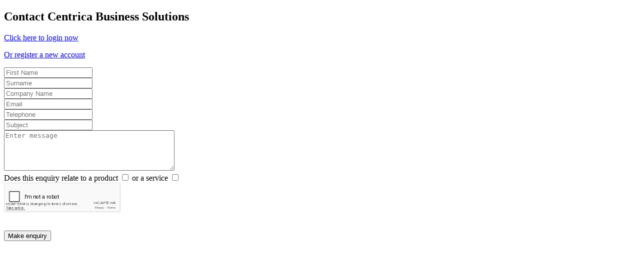

--- FILE ---
content_type: text/html; charset=utf-8
request_url: https://data.edie.net/enquiry/?id=67949&referer=supplier-content%2Fcouncil-becomes-more-energy-efficient-and-saves-44000-a-year
body_size: 2753
content:
<!DOCTYPE html>
<html>
<head>
    <meta name="robots" content="noindex">

    <meta charset="utf-8" />
    <meta name="viewport" content="width=device-width, initial-scale=1.0" />
    <title></title>


    <link rel="stylesheet" href="/css/site.css?v=DTwJImP0xD25FCj5v5H-IQ7H_aYekCtuyMgA-2v6lGk" />

    <link rel="stylesheet" type="text/css" href="https://www.edie.net/wp-content/themes/fh-master/components/component-iframe/iframe.css" />

    <script src="/js/site.js?v=4q1jwFhaPaZgr8WAUSrux6hAuh0XDg9kPS3xIVq36I0"></script>

    <link rel="SHORTCUT ICON" href="https://static.edie.net/favicon.ico?v=2">

    <script src="https://ajax.aspnetcdn.com/ajax/jquery/jquery-3.3.1.min.js" crossorigin="anonymous" integrity="sha384-tsQFqpEReu7ZLhBV2VZlAu7zcOV+rXbYlF2cqB8txI/8aZajjp4Bqd+V6D5IgvKT">
    </script>
<script>(window.jQuery||document.write("\u003Cscript src=\u0022/lib/jquery/dist/jquery.min.js\u0022 crossorigin=\u0022anonymous\u0022 integrity=\u0022sha384-tsQFqpEReu7ZLhBV2VZlAu7zcOV\u002BrXbYlF2cqB8txI/8aZajjp4Bqd\u002BV6D5IgvKT\u0022\u003E\u003C/script\u003E"));</script>

    <!-- Google Tag Manager -->
    <script>
        var dataLayer = []; // Put this in before your GTM Snippet and After the opening Body tag
    </script>
    <script>
        (function(w,d,s,l,i){w[l]=w[l]||[];w[l].push({'gtm.start':
            new Date().getTime(),event:'gtm.js'});var f=d.getElementsByTagName(s)[0],
            j=d.createElement(s),dl=l!='dataLayer'?'&l='+l:'';j.async=true;j.src=
            'https://www.googletagmanager.com/gtm.js?id='+i+dl;f.parentNode.insertBefore(j,f);})(window,document,'script','dataLayer','');</script>
    <!-- End Google Tag Manager -->
</head>
<body>
    <div class="container body-content">
        

<h2>Contact Centrica Business Solutions </h2>

    <script src='https://www.google.com/recaptcha/api.js'></script>
    <p>
        <a href="https://subs.edie.net/login/?returl=https://data.edie.net/enquiry/?id=67949&amp;referer=supplier-content%2Fcouncil-becomes-more-energy-efficient-and-saves-44000-a-year" class="button" target="_self">Click here to login now</a>
    </p>
    <p>
        <a href="https://subs.edie.net/register?returl=https://www.edie.net/" class="button" target="_top">Or register a new account</a>
    </p>

<form action="/Enquiry" id="whitepaper-form" method="post"><input class="someclass" data-val="true" data-val-required="The FirstName field is required." id="FirstName" name="FirstName" placeholder="First Name" type="text" value="" />    <br />
<input class="someclass" data-val="true" data-val-required="The Surname field is required." id="Surname" name="Surname" placeholder="Surname" type="text" value="" />    <br />
<input class="someclass" data-val="true" data-val-required="The CompanyName field is required." id="CompanyName" name="CompanyName" placeholder="Company Name" type="text" value="" />    <br />
<input class="someclass" data-val="true" data-val-regex="The field Email must match the regular expression &#x27;[a-zA-Z0-9._%&#x2B;-]&#x2B;@[a-zA-Z0-9.-]&#x2B;\.[a-zA-Z]{2,}&#x27;." data-val-regex-pattern="[a-zA-Z0-9._%&#x2B;-]&#x2B;@[a-zA-Z0-9.-]&#x2B;\.[a-zA-Z]{2,}" data-val-required="Please enter your email" id="Email" name="Email" placeholder="Email" type="text" value="" /><span class="field-validation-valid" data-valmsg-for="Email" data-valmsg-replace="true"></span>    <br />
<input class="someclass" data-val="true" data-val-required="The Telephone field is required." id="Telephone" name="Telephone" placeholder="Telephone" type="text" value="" />    <br />
<input class="someclass" data-val="true" data-val-required="Please enter a subject" id="Subject" name="Subject" placeholder="Subject" type="text" value="" /><span class="field-validation-valid" data-valmsg-for="Subject" data-valmsg-replace="true"></span>    <br />
<textarea class="someclass" cols="40" data-val="true" data-val-required="Please enter a message" id="Message" name="Message" placeholder="Enter message" rows="5">
</textarea><span class="field-validation-valid" data-valmsg-for="Message" data-valmsg-replace="true"></span>    <br />
Does this enquiry relate to a product
    <input type="checkbox" name="Products" value="1">
or a service
    <input type="checkbox" name="Services" value="1">
        <div class="g-recaptcha" data-theme="light" data-sitekey="6Lfnsh0UAAAAAEq3-vW2mM9PAJZSvPA1UV1oEg84" style="transform:scale(0.77);-webkit-transform:scale(0.77);transform-origin:0 0;-webkit-transform-origin:0 0;"></div>
    <input type="hidden" name="CompanyId" id="CompanyId" value="67949">
    <br />
    <input type="submit" value="Make enquiry" class="whitepaper-submit">
<input name="__RequestVerificationToken" type="hidden" value="CfDJ8E0vC1Wqka5Cs8g8SqdGFhRnuHGMT5OVsFSFWTMaIi1cvTrhT8YT0rt3tjaHCqfSaIj_QGecR7wW4T9kc8fL8KxuwdFiqfbbqGPiCKmaU1k37ZRKunHnqDSFAne_PsSytD5Ef4w4a3dZO4eg3-vIeS4" /></form>
<script>
    document.body.onload = function () {
        let message = { height: document.body.scrollHeight, width: document.body.scrollWidth };
        window.top.postMessage(message, "*");
    }
    window.addEventListener('load', function () {
        let message = { height: document.body.scrollHeight, width: document.body.scrollWidth };
        window.top.postMessage(message, "*");
    });
    window.addEventListener('scroll', function () {
        let message = { height: document.body.scrollHeight, width: document.body.scrollWidth };
        window.top.postMessage(message, "*");
    });
    function iFrameResize() {
        let message = { height: document.body.scrollHeight, width: document.body.scrollWidth };
        window.top.postMessage(message, "*");
    };
</script>

    </div>

    <script src="https://stackpath.bootstrapcdn.com/bootstrap/3.4.1/js/bootstrap.min.js" crossorigin="anonymous" integrity="sha384-aJ21OjlMXNL5UyIl/XNwTMqvzeRMZH2w8c5cRVpzpU8Y5bApTppSuUkhZXN0VxHd">
    </script>
<script>(window.jQuery && window.jQuery.fn && window.jQuery.fn.modal||document.write("\u003Cscript src=\u0022/lib/bootstrap/dist/js/bootstrap.min.js\u0022 crossorigin=\u0022anonymous\u0022 integrity=\u0022sha384-aJ21OjlMXNL5UyIl/XNwTMqvzeRMZH2w8c5cRVpzpU8Y5bApTppSuUkhZXN0VxHd\u0022\u003E\u003C/script\u003E"));</script>

    
</body>
</html>

--- FILE ---
content_type: text/html; charset=utf-8
request_url: https://www.google.com/recaptcha/api2/anchor?ar=1&k=6Lfnsh0UAAAAAEq3-vW2mM9PAJZSvPA1UV1oEg84&co=aHR0cHM6Ly9kYXRhLmVkaWUubmV0OjQ0Mw..&hl=en&v=PoyoqOPhxBO7pBk68S4YbpHZ&theme=light&size=normal&anchor-ms=20000&execute-ms=30000&cb=gy67b6z8te5i
body_size: 49690
content:
<!DOCTYPE HTML><html dir="ltr" lang="en"><head><meta http-equiv="Content-Type" content="text/html; charset=UTF-8">
<meta http-equiv="X-UA-Compatible" content="IE=edge">
<title>reCAPTCHA</title>
<style type="text/css">
/* cyrillic-ext */
@font-face {
  font-family: 'Roboto';
  font-style: normal;
  font-weight: 400;
  font-stretch: 100%;
  src: url(//fonts.gstatic.com/s/roboto/v48/KFO7CnqEu92Fr1ME7kSn66aGLdTylUAMa3GUBHMdazTgWw.woff2) format('woff2');
  unicode-range: U+0460-052F, U+1C80-1C8A, U+20B4, U+2DE0-2DFF, U+A640-A69F, U+FE2E-FE2F;
}
/* cyrillic */
@font-face {
  font-family: 'Roboto';
  font-style: normal;
  font-weight: 400;
  font-stretch: 100%;
  src: url(//fonts.gstatic.com/s/roboto/v48/KFO7CnqEu92Fr1ME7kSn66aGLdTylUAMa3iUBHMdazTgWw.woff2) format('woff2');
  unicode-range: U+0301, U+0400-045F, U+0490-0491, U+04B0-04B1, U+2116;
}
/* greek-ext */
@font-face {
  font-family: 'Roboto';
  font-style: normal;
  font-weight: 400;
  font-stretch: 100%;
  src: url(//fonts.gstatic.com/s/roboto/v48/KFO7CnqEu92Fr1ME7kSn66aGLdTylUAMa3CUBHMdazTgWw.woff2) format('woff2');
  unicode-range: U+1F00-1FFF;
}
/* greek */
@font-face {
  font-family: 'Roboto';
  font-style: normal;
  font-weight: 400;
  font-stretch: 100%;
  src: url(//fonts.gstatic.com/s/roboto/v48/KFO7CnqEu92Fr1ME7kSn66aGLdTylUAMa3-UBHMdazTgWw.woff2) format('woff2');
  unicode-range: U+0370-0377, U+037A-037F, U+0384-038A, U+038C, U+038E-03A1, U+03A3-03FF;
}
/* math */
@font-face {
  font-family: 'Roboto';
  font-style: normal;
  font-weight: 400;
  font-stretch: 100%;
  src: url(//fonts.gstatic.com/s/roboto/v48/KFO7CnqEu92Fr1ME7kSn66aGLdTylUAMawCUBHMdazTgWw.woff2) format('woff2');
  unicode-range: U+0302-0303, U+0305, U+0307-0308, U+0310, U+0312, U+0315, U+031A, U+0326-0327, U+032C, U+032F-0330, U+0332-0333, U+0338, U+033A, U+0346, U+034D, U+0391-03A1, U+03A3-03A9, U+03B1-03C9, U+03D1, U+03D5-03D6, U+03F0-03F1, U+03F4-03F5, U+2016-2017, U+2034-2038, U+203C, U+2040, U+2043, U+2047, U+2050, U+2057, U+205F, U+2070-2071, U+2074-208E, U+2090-209C, U+20D0-20DC, U+20E1, U+20E5-20EF, U+2100-2112, U+2114-2115, U+2117-2121, U+2123-214F, U+2190, U+2192, U+2194-21AE, U+21B0-21E5, U+21F1-21F2, U+21F4-2211, U+2213-2214, U+2216-22FF, U+2308-230B, U+2310, U+2319, U+231C-2321, U+2336-237A, U+237C, U+2395, U+239B-23B7, U+23D0, U+23DC-23E1, U+2474-2475, U+25AF, U+25B3, U+25B7, U+25BD, U+25C1, U+25CA, U+25CC, U+25FB, U+266D-266F, U+27C0-27FF, U+2900-2AFF, U+2B0E-2B11, U+2B30-2B4C, U+2BFE, U+3030, U+FF5B, U+FF5D, U+1D400-1D7FF, U+1EE00-1EEFF;
}
/* symbols */
@font-face {
  font-family: 'Roboto';
  font-style: normal;
  font-weight: 400;
  font-stretch: 100%;
  src: url(//fonts.gstatic.com/s/roboto/v48/KFO7CnqEu92Fr1ME7kSn66aGLdTylUAMaxKUBHMdazTgWw.woff2) format('woff2');
  unicode-range: U+0001-000C, U+000E-001F, U+007F-009F, U+20DD-20E0, U+20E2-20E4, U+2150-218F, U+2190, U+2192, U+2194-2199, U+21AF, U+21E6-21F0, U+21F3, U+2218-2219, U+2299, U+22C4-22C6, U+2300-243F, U+2440-244A, U+2460-24FF, U+25A0-27BF, U+2800-28FF, U+2921-2922, U+2981, U+29BF, U+29EB, U+2B00-2BFF, U+4DC0-4DFF, U+FFF9-FFFB, U+10140-1018E, U+10190-1019C, U+101A0, U+101D0-101FD, U+102E0-102FB, U+10E60-10E7E, U+1D2C0-1D2D3, U+1D2E0-1D37F, U+1F000-1F0FF, U+1F100-1F1AD, U+1F1E6-1F1FF, U+1F30D-1F30F, U+1F315, U+1F31C, U+1F31E, U+1F320-1F32C, U+1F336, U+1F378, U+1F37D, U+1F382, U+1F393-1F39F, U+1F3A7-1F3A8, U+1F3AC-1F3AF, U+1F3C2, U+1F3C4-1F3C6, U+1F3CA-1F3CE, U+1F3D4-1F3E0, U+1F3ED, U+1F3F1-1F3F3, U+1F3F5-1F3F7, U+1F408, U+1F415, U+1F41F, U+1F426, U+1F43F, U+1F441-1F442, U+1F444, U+1F446-1F449, U+1F44C-1F44E, U+1F453, U+1F46A, U+1F47D, U+1F4A3, U+1F4B0, U+1F4B3, U+1F4B9, U+1F4BB, U+1F4BF, U+1F4C8-1F4CB, U+1F4D6, U+1F4DA, U+1F4DF, U+1F4E3-1F4E6, U+1F4EA-1F4ED, U+1F4F7, U+1F4F9-1F4FB, U+1F4FD-1F4FE, U+1F503, U+1F507-1F50B, U+1F50D, U+1F512-1F513, U+1F53E-1F54A, U+1F54F-1F5FA, U+1F610, U+1F650-1F67F, U+1F687, U+1F68D, U+1F691, U+1F694, U+1F698, U+1F6AD, U+1F6B2, U+1F6B9-1F6BA, U+1F6BC, U+1F6C6-1F6CF, U+1F6D3-1F6D7, U+1F6E0-1F6EA, U+1F6F0-1F6F3, U+1F6F7-1F6FC, U+1F700-1F7FF, U+1F800-1F80B, U+1F810-1F847, U+1F850-1F859, U+1F860-1F887, U+1F890-1F8AD, U+1F8B0-1F8BB, U+1F8C0-1F8C1, U+1F900-1F90B, U+1F93B, U+1F946, U+1F984, U+1F996, U+1F9E9, U+1FA00-1FA6F, U+1FA70-1FA7C, U+1FA80-1FA89, U+1FA8F-1FAC6, U+1FACE-1FADC, U+1FADF-1FAE9, U+1FAF0-1FAF8, U+1FB00-1FBFF;
}
/* vietnamese */
@font-face {
  font-family: 'Roboto';
  font-style: normal;
  font-weight: 400;
  font-stretch: 100%;
  src: url(//fonts.gstatic.com/s/roboto/v48/KFO7CnqEu92Fr1ME7kSn66aGLdTylUAMa3OUBHMdazTgWw.woff2) format('woff2');
  unicode-range: U+0102-0103, U+0110-0111, U+0128-0129, U+0168-0169, U+01A0-01A1, U+01AF-01B0, U+0300-0301, U+0303-0304, U+0308-0309, U+0323, U+0329, U+1EA0-1EF9, U+20AB;
}
/* latin-ext */
@font-face {
  font-family: 'Roboto';
  font-style: normal;
  font-weight: 400;
  font-stretch: 100%;
  src: url(//fonts.gstatic.com/s/roboto/v48/KFO7CnqEu92Fr1ME7kSn66aGLdTylUAMa3KUBHMdazTgWw.woff2) format('woff2');
  unicode-range: U+0100-02BA, U+02BD-02C5, U+02C7-02CC, U+02CE-02D7, U+02DD-02FF, U+0304, U+0308, U+0329, U+1D00-1DBF, U+1E00-1E9F, U+1EF2-1EFF, U+2020, U+20A0-20AB, U+20AD-20C0, U+2113, U+2C60-2C7F, U+A720-A7FF;
}
/* latin */
@font-face {
  font-family: 'Roboto';
  font-style: normal;
  font-weight: 400;
  font-stretch: 100%;
  src: url(//fonts.gstatic.com/s/roboto/v48/KFO7CnqEu92Fr1ME7kSn66aGLdTylUAMa3yUBHMdazQ.woff2) format('woff2');
  unicode-range: U+0000-00FF, U+0131, U+0152-0153, U+02BB-02BC, U+02C6, U+02DA, U+02DC, U+0304, U+0308, U+0329, U+2000-206F, U+20AC, U+2122, U+2191, U+2193, U+2212, U+2215, U+FEFF, U+FFFD;
}
/* cyrillic-ext */
@font-face {
  font-family: 'Roboto';
  font-style: normal;
  font-weight: 500;
  font-stretch: 100%;
  src: url(//fonts.gstatic.com/s/roboto/v48/KFO7CnqEu92Fr1ME7kSn66aGLdTylUAMa3GUBHMdazTgWw.woff2) format('woff2');
  unicode-range: U+0460-052F, U+1C80-1C8A, U+20B4, U+2DE0-2DFF, U+A640-A69F, U+FE2E-FE2F;
}
/* cyrillic */
@font-face {
  font-family: 'Roboto';
  font-style: normal;
  font-weight: 500;
  font-stretch: 100%;
  src: url(//fonts.gstatic.com/s/roboto/v48/KFO7CnqEu92Fr1ME7kSn66aGLdTylUAMa3iUBHMdazTgWw.woff2) format('woff2');
  unicode-range: U+0301, U+0400-045F, U+0490-0491, U+04B0-04B1, U+2116;
}
/* greek-ext */
@font-face {
  font-family: 'Roboto';
  font-style: normal;
  font-weight: 500;
  font-stretch: 100%;
  src: url(//fonts.gstatic.com/s/roboto/v48/KFO7CnqEu92Fr1ME7kSn66aGLdTylUAMa3CUBHMdazTgWw.woff2) format('woff2');
  unicode-range: U+1F00-1FFF;
}
/* greek */
@font-face {
  font-family: 'Roboto';
  font-style: normal;
  font-weight: 500;
  font-stretch: 100%;
  src: url(//fonts.gstatic.com/s/roboto/v48/KFO7CnqEu92Fr1ME7kSn66aGLdTylUAMa3-UBHMdazTgWw.woff2) format('woff2');
  unicode-range: U+0370-0377, U+037A-037F, U+0384-038A, U+038C, U+038E-03A1, U+03A3-03FF;
}
/* math */
@font-face {
  font-family: 'Roboto';
  font-style: normal;
  font-weight: 500;
  font-stretch: 100%;
  src: url(//fonts.gstatic.com/s/roboto/v48/KFO7CnqEu92Fr1ME7kSn66aGLdTylUAMawCUBHMdazTgWw.woff2) format('woff2');
  unicode-range: U+0302-0303, U+0305, U+0307-0308, U+0310, U+0312, U+0315, U+031A, U+0326-0327, U+032C, U+032F-0330, U+0332-0333, U+0338, U+033A, U+0346, U+034D, U+0391-03A1, U+03A3-03A9, U+03B1-03C9, U+03D1, U+03D5-03D6, U+03F0-03F1, U+03F4-03F5, U+2016-2017, U+2034-2038, U+203C, U+2040, U+2043, U+2047, U+2050, U+2057, U+205F, U+2070-2071, U+2074-208E, U+2090-209C, U+20D0-20DC, U+20E1, U+20E5-20EF, U+2100-2112, U+2114-2115, U+2117-2121, U+2123-214F, U+2190, U+2192, U+2194-21AE, U+21B0-21E5, U+21F1-21F2, U+21F4-2211, U+2213-2214, U+2216-22FF, U+2308-230B, U+2310, U+2319, U+231C-2321, U+2336-237A, U+237C, U+2395, U+239B-23B7, U+23D0, U+23DC-23E1, U+2474-2475, U+25AF, U+25B3, U+25B7, U+25BD, U+25C1, U+25CA, U+25CC, U+25FB, U+266D-266F, U+27C0-27FF, U+2900-2AFF, U+2B0E-2B11, U+2B30-2B4C, U+2BFE, U+3030, U+FF5B, U+FF5D, U+1D400-1D7FF, U+1EE00-1EEFF;
}
/* symbols */
@font-face {
  font-family: 'Roboto';
  font-style: normal;
  font-weight: 500;
  font-stretch: 100%;
  src: url(//fonts.gstatic.com/s/roboto/v48/KFO7CnqEu92Fr1ME7kSn66aGLdTylUAMaxKUBHMdazTgWw.woff2) format('woff2');
  unicode-range: U+0001-000C, U+000E-001F, U+007F-009F, U+20DD-20E0, U+20E2-20E4, U+2150-218F, U+2190, U+2192, U+2194-2199, U+21AF, U+21E6-21F0, U+21F3, U+2218-2219, U+2299, U+22C4-22C6, U+2300-243F, U+2440-244A, U+2460-24FF, U+25A0-27BF, U+2800-28FF, U+2921-2922, U+2981, U+29BF, U+29EB, U+2B00-2BFF, U+4DC0-4DFF, U+FFF9-FFFB, U+10140-1018E, U+10190-1019C, U+101A0, U+101D0-101FD, U+102E0-102FB, U+10E60-10E7E, U+1D2C0-1D2D3, U+1D2E0-1D37F, U+1F000-1F0FF, U+1F100-1F1AD, U+1F1E6-1F1FF, U+1F30D-1F30F, U+1F315, U+1F31C, U+1F31E, U+1F320-1F32C, U+1F336, U+1F378, U+1F37D, U+1F382, U+1F393-1F39F, U+1F3A7-1F3A8, U+1F3AC-1F3AF, U+1F3C2, U+1F3C4-1F3C6, U+1F3CA-1F3CE, U+1F3D4-1F3E0, U+1F3ED, U+1F3F1-1F3F3, U+1F3F5-1F3F7, U+1F408, U+1F415, U+1F41F, U+1F426, U+1F43F, U+1F441-1F442, U+1F444, U+1F446-1F449, U+1F44C-1F44E, U+1F453, U+1F46A, U+1F47D, U+1F4A3, U+1F4B0, U+1F4B3, U+1F4B9, U+1F4BB, U+1F4BF, U+1F4C8-1F4CB, U+1F4D6, U+1F4DA, U+1F4DF, U+1F4E3-1F4E6, U+1F4EA-1F4ED, U+1F4F7, U+1F4F9-1F4FB, U+1F4FD-1F4FE, U+1F503, U+1F507-1F50B, U+1F50D, U+1F512-1F513, U+1F53E-1F54A, U+1F54F-1F5FA, U+1F610, U+1F650-1F67F, U+1F687, U+1F68D, U+1F691, U+1F694, U+1F698, U+1F6AD, U+1F6B2, U+1F6B9-1F6BA, U+1F6BC, U+1F6C6-1F6CF, U+1F6D3-1F6D7, U+1F6E0-1F6EA, U+1F6F0-1F6F3, U+1F6F7-1F6FC, U+1F700-1F7FF, U+1F800-1F80B, U+1F810-1F847, U+1F850-1F859, U+1F860-1F887, U+1F890-1F8AD, U+1F8B0-1F8BB, U+1F8C0-1F8C1, U+1F900-1F90B, U+1F93B, U+1F946, U+1F984, U+1F996, U+1F9E9, U+1FA00-1FA6F, U+1FA70-1FA7C, U+1FA80-1FA89, U+1FA8F-1FAC6, U+1FACE-1FADC, U+1FADF-1FAE9, U+1FAF0-1FAF8, U+1FB00-1FBFF;
}
/* vietnamese */
@font-face {
  font-family: 'Roboto';
  font-style: normal;
  font-weight: 500;
  font-stretch: 100%;
  src: url(//fonts.gstatic.com/s/roboto/v48/KFO7CnqEu92Fr1ME7kSn66aGLdTylUAMa3OUBHMdazTgWw.woff2) format('woff2');
  unicode-range: U+0102-0103, U+0110-0111, U+0128-0129, U+0168-0169, U+01A0-01A1, U+01AF-01B0, U+0300-0301, U+0303-0304, U+0308-0309, U+0323, U+0329, U+1EA0-1EF9, U+20AB;
}
/* latin-ext */
@font-face {
  font-family: 'Roboto';
  font-style: normal;
  font-weight: 500;
  font-stretch: 100%;
  src: url(//fonts.gstatic.com/s/roboto/v48/KFO7CnqEu92Fr1ME7kSn66aGLdTylUAMa3KUBHMdazTgWw.woff2) format('woff2');
  unicode-range: U+0100-02BA, U+02BD-02C5, U+02C7-02CC, U+02CE-02D7, U+02DD-02FF, U+0304, U+0308, U+0329, U+1D00-1DBF, U+1E00-1E9F, U+1EF2-1EFF, U+2020, U+20A0-20AB, U+20AD-20C0, U+2113, U+2C60-2C7F, U+A720-A7FF;
}
/* latin */
@font-face {
  font-family: 'Roboto';
  font-style: normal;
  font-weight: 500;
  font-stretch: 100%;
  src: url(//fonts.gstatic.com/s/roboto/v48/KFO7CnqEu92Fr1ME7kSn66aGLdTylUAMa3yUBHMdazQ.woff2) format('woff2');
  unicode-range: U+0000-00FF, U+0131, U+0152-0153, U+02BB-02BC, U+02C6, U+02DA, U+02DC, U+0304, U+0308, U+0329, U+2000-206F, U+20AC, U+2122, U+2191, U+2193, U+2212, U+2215, U+FEFF, U+FFFD;
}
/* cyrillic-ext */
@font-face {
  font-family: 'Roboto';
  font-style: normal;
  font-weight: 900;
  font-stretch: 100%;
  src: url(//fonts.gstatic.com/s/roboto/v48/KFO7CnqEu92Fr1ME7kSn66aGLdTylUAMa3GUBHMdazTgWw.woff2) format('woff2');
  unicode-range: U+0460-052F, U+1C80-1C8A, U+20B4, U+2DE0-2DFF, U+A640-A69F, U+FE2E-FE2F;
}
/* cyrillic */
@font-face {
  font-family: 'Roboto';
  font-style: normal;
  font-weight: 900;
  font-stretch: 100%;
  src: url(//fonts.gstatic.com/s/roboto/v48/KFO7CnqEu92Fr1ME7kSn66aGLdTylUAMa3iUBHMdazTgWw.woff2) format('woff2');
  unicode-range: U+0301, U+0400-045F, U+0490-0491, U+04B0-04B1, U+2116;
}
/* greek-ext */
@font-face {
  font-family: 'Roboto';
  font-style: normal;
  font-weight: 900;
  font-stretch: 100%;
  src: url(//fonts.gstatic.com/s/roboto/v48/KFO7CnqEu92Fr1ME7kSn66aGLdTylUAMa3CUBHMdazTgWw.woff2) format('woff2');
  unicode-range: U+1F00-1FFF;
}
/* greek */
@font-face {
  font-family: 'Roboto';
  font-style: normal;
  font-weight: 900;
  font-stretch: 100%;
  src: url(//fonts.gstatic.com/s/roboto/v48/KFO7CnqEu92Fr1ME7kSn66aGLdTylUAMa3-UBHMdazTgWw.woff2) format('woff2');
  unicode-range: U+0370-0377, U+037A-037F, U+0384-038A, U+038C, U+038E-03A1, U+03A3-03FF;
}
/* math */
@font-face {
  font-family: 'Roboto';
  font-style: normal;
  font-weight: 900;
  font-stretch: 100%;
  src: url(//fonts.gstatic.com/s/roboto/v48/KFO7CnqEu92Fr1ME7kSn66aGLdTylUAMawCUBHMdazTgWw.woff2) format('woff2');
  unicode-range: U+0302-0303, U+0305, U+0307-0308, U+0310, U+0312, U+0315, U+031A, U+0326-0327, U+032C, U+032F-0330, U+0332-0333, U+0338, U+033A, U+0346, U+034D, U+0391-03A1, U+03A3-03A9, U+03B1-03C9, U+03D1, U+03D5-03D6, U+03F0-03F1, U+03F4-03F5, U+2016-2017, U+2034-2038, U+203C, U+2040, U+2043, U+2047, U+2050, U+2057, U+205F, U+2070-2071, U+2074-208E, U+2090-209C, U+20D0-20DC, U+20E1, U+20E5-20EF, U+2100-2112, U+2114-2115, U+2117-2121, U+2123-214F, U+2190, U+2192, U+2194-21AE, U+21B0-21E5, U+21F1-21F2, U+21F4-2211, U+2213-2214, U+2216-22FF, U+2308-230B, U+2310, U+2319, U+231C-2321, U+2336-237A, U+237C, U+2395, U+239B-23B7, U+23D0, U+23DC-23E1, U+2474-2475, U+25AF, U+25B3, U+25B7, U+25BD, U+25C1, U+25CA, U+25CC, U+25FB, U+266D-266F, U+27C0-27FF, U+2900-2AFF, U+2B0E-2B11, U+2B30-2B4C, U+2BFE, U+3030, U+FF5B, U+FF5D, U+1D400-1D7FF, U+1EE00-1EEFF;
}
/* symbols */
@font-face {
  font-family: 'Roboto';
  font-style: normal;
  font-weight: 900;
  font-stretch: 100%;
  src: url(//fonts.gstatic.com/s/roboto/v48/KFO7CnqEu92Fr1ME7kSn66aGLdTylUAMaxKUBHMdazTgWw.woff2) format('woff2');
  unicode-range: U+0001-000C, U+000E-001F, U+007F-009F, U+20DD-20E0, U+20E2-20E4, U+2150-218F, U+2190, U+2192, U+2194-2199, U+21AF, U+21E6-21F0, U+21F3, U+2218-2219, U+2299, U+22C4-22C6, U+2300-243F, U+2440-244A, U+2460-24FF, U+25A0-27BF, U+2800-28FF, U+2921-2922, U+2981, U+29BF, U+29EB, U+2B00-2BFF, U+4DC0-4DFF, U+FFF9-FFFB, U+10140-1018E, U+10190-1019C, U+101A0, U+101D0-101FD, U+102E0-102FB, U+10E60-10E7E, U+1D2C0-1D2D3, U+1D2E0-1D37F, U+1F000-1F0FF, U+1F100-1F1AD, U+1F1E6-1F1FF, U+1F30D-1F30F, U+1F315, U+1F31C, U+1F31E, U+1F320-1F32C, U+1F336, U+1F378, U+1F37D, U+1F382, U+1F393-1F39F, U+1F3A7-1F3A8, U+1F3AC-1F3AF, U+1F3C2, U+1F3C4-1F3C6, U+1F3CA-1F3CE, U+1F3D4-1F3E0, U+1F3ED, U+1F3F1-1F3F3, U+1F3F5-1F3F7, U+1F408, U+1F415, U+1F41F, U+1F426, U+1F43F, U+1F441-1F442, U+1F444, U+1F446-1F449, U+1F44C-1F44E, U+1F453, U+1F46A, U+1F47D, U+1F4A3, U+1F4B0, U+1F4B3, U+1F4B9, U+1F4BB, U+1F4BF, U+1F4C8-1F4CB, U+1F4D6, U+1F4DA, U+1F4DF, U+1F4E3-1F4E6, U+1F4EA-1F4ED, U+1F4F7, U+1F4F9-1F4FB, U+1F4FD-1F4FE, U+1F503, U+1F507-1F50B, U+1F50D, U+1F512-1F513, U+1F53E-1F54A, U+1F54F-1F5FA, U+1F610, U+1F650-1F67F, U+1F687, U+1F68D, U+1F691, U+1F694, U+1F698, U+1F6AD, U+1F6B2, U+1F6B9-1F6BA, U+1F6BC, U+1F6C6-1F6CF, U+1F6D3-1F6D7, U+1F6E0-1F6EA, U+1F6F0-1F6F3, U+1F6F7-1F6FC, U+1F700-1F7FF, U+1F800-1F80B, U+1F810-1F847, U+1F850-1F859, U+1F860-1F887, U+1F890-1F8AD, U+1F8B0-1F8BB, U+1F8C0-1F8C1, U+1F900-1F90B, U+1F93B, U+1F946, U+1F984, U+1F996, U+1F9E9, U+1FA00-1FA6F, U+1FA70-1FA7C, U+1FA80-1FA89, U+1FA8F-1FAC6, U+1FACE-1FADC, U+1FADF-1FAE9, U+1FAF0-1FAF8, U+1FB00-1FBFF;
}
/* vietnamese */
@font-face {
  font-family: 'Roboto';
  font-style: normal;
  font-weight: 900;
  font-stretch: 100%;
  src: url(//fonts.gstatic.com/s/roboto/v48/KFO7CnqEu92Fr1ME7kSn66aGLdTylUAMa3OUBHMdazTgWw.woff2) format('woff2');
  unicode-range: U+0102-0103, U+0110-0111, U+0128-0129, U+0168-0169, U+01A0-01A1, U+01AF-01B0, U+0300-0301, U+0303-0304, U+0308-0309, U+0323, U+0329, U+1EA0-1EF9, U+20AB;
}
/* latin-ext */
@font-face {
  font-family: 'Roboto';
  font-style: normal;
  font-weight: 900;
  font-stretch: 100%;
  src: url(//fonts.gstatic.com/s/roboto/v48/KFO7CnqEu92Fr1ME7kSn66aGLdTylUAMa3KUBHMdazTgWw.woff2) format('woff2');
  unicode-range: U+0100-02BA, U+02BD-02C5, U+02C7-02CC, U+02CE-02D7, U+02DD-02FF, U+0304, U+0308, U+0329, U+1D00-1DBF, U+1E00-1E9F, U+1EF2-1EFF, U+2020, U+20A0-20AB, U+20AD-20C0, U+2113, U+2C60-2C7F, U+A720-A7FF;
}
/* latin */
@font-face {
  font-family: 'Roboto';
  font-style: normal;
  font-weight: 900;
  font-stretch: 100%;
  src: url(//fonts.gstatic.com/s/roboto/v48/KFO7CnqEu92Fr1ME7kSn66aGLdTylUAMa3yUBHMdazQ.woff2) format('woff2');
  unicode-range: U+0000-00FF, U+0131, U+0152-0153, U+02BB-02BC, U+02C6, U+02DA, U+02DC, U+0304, U+0308, U+0329, U+2000-206F, U+20AC, U+2122, U+2191, U+2193, U+2212, U+2215, U+FEFF, U+FFFD;
}

</style>
<link rel="stylesheet" type="text/css" href="https://www.gstatic.com/recaptcha/releases/PoyoqOPhxBO7pBk68S4YbpHZ/styles__ltr.css">
<script nonce="NUrLmKV7b9JN7Ufe-gE2Eg" type="text/javascript">window['__recaptcha_api'] = 'https://www.google.com/recaptcha/api2/';</script>
<script type="text/javascript" src="https://www.gstatic.com/recaptcha/releases/PoyoqOPhxBO7pBk68S4YbpHZ/recaptcha__en.js" nonce="NUrLmKV7b9JN7Ufe-gE2Eg">
      
    </script></head>
<body><div id="rc-anchor-alert" class="rc-anchor-alert"></div>
<input type="hidden" id="recaptcha-token" value="[base64]">
<script type="text/javascript" nonce="NUrLmKV7b9JN7Ufe-gE2Eg">
      recaptcha.anchor.Main.init("[\x22ainput\x22,[\x22bgdata\x22,\x22\x22,\[base64]/[base64]/[base64]/[base64]/[base64]/UltsKytdPUU6KEU8MjA0OD9SW2wrK109RT4+NnwxOTI6KChFJjY0NTEyKT09NTUyOTYmJk0rMTxjLmxlbmd0aCYmKGMuY2hhckNvZGVBdChNKzEpJjY0NTEyKT09NTYzMjA/[base64]/[base64]/[base64]/[base64]/[base64]/[base64]/[base64]\x22,\[base64]\\u003d\x22,\[base64]/CpijCkg80NHLDsCXDklvCkhPDhAUoCRhLEn7DiQ8iO3o2w5pydcOJeVcZT2TDs11twptFQ8OwesOAQXh/U8OewpDCjVpweMKyQsOLYcOqw50nw61xw7bCnHY9wrN7woPDjDHCvMOCN37CtQ0Qw4rCgMORw5Rvw6p1w49kDsKqwrd/[base64]/CssKgcXZUw7HDhX7DmhvDgml3w5fDr8OKwrHDkD1Tw7UjRsOYN8Ojw6bChsO2X8KtScOXwoPDisKvNcOqHMOaG8OiwrvClsKLw403wo3Dpy8xw7B+wrA4w6Q7wp7DvwbDuhHDg8OwwqrCkEc/wrDDqMO2K3BvwobDg3rChxTDnXvDvF1ewpMGw5IHw60hMh52FXRCPsO+PsOnwpkGw6PCh0xjETs/[base64]/MCzCssKXUMObZMKDM8KgwpLDmATCii/[base64]/ChlbDrUbDjMKPS8O6wp50QsKuw4EURcOKKMOTfH/[base64]/Chj7ChsOGw61JwpXDkUjDucKqwo8qUsOOTmvChMKUw4dfIsKcIsK+wq1Kw7UAL8ODwotww6kBFk3CjzkQwr5EeT/CpxJ1OgDCkxbChngawo4AwpTDq0ZCaMOsW8K8ETjCssO2wpnCukt/wqzDsMOpAcOqDsKAe0AtwqvDu8KDAsK5w7I+wrQHwr3DrR/CgEEvQFUxX8OMw5kIdcOpwq3ChMKOw6UWFnZjwrDCpB3CmMKZHQcgIF3Cim7DjAYXTFJpw5jDqmhbXMKxR8KzIkHCjsOUw7LDgBTDtsO0MW/[base64]/DuyFoJ1TDjMOFwr7ClsOuOcKow5MBwrTDrBIQw7PCg1dTRsKIw6/Cu8KIMcKywqcawr/Du8OaQMK2wpPCrB3CiMO5B1R4UxVPw4jCgwvCrMKbwppOw6/CocKNwoTCo8KXw6UlACAWwq8kwpdbPS4Ga8KtK3vCvRl7RcO1wp47w5JKwpvCsw7CmMKsHnTDu8K1wpJNw4kTUcOYwonCsVxzI8KvwoBuRELCgCNdw6rDvzDDrsKEGMKHE8KcIMODw60PwpjCusOqLsOPwo/[base64]/[base64]/DjD3CosOfwr7DusKoCW8ewrVYw71Cb8OCcSnDi8K7YTjDqMOxC2nCmQfDrsKiB8OqVQQIwpDClnI0w61ewrwewpTChTfDqsKzGMKDwpwLRhI2K8OpY8KAJXbChCJMw7E8UWJhw5zCpsKZJHjCr2/Cn8KwN1PDtsORZQ9gP8Kdw5fCqhZ2w7TDq8K1w4jClnsLWcK1aTk2L14Xw5lyZlRiB8KJwppZYFNwDxTDgMKrw67DmsKgw496ICYwwq3Dj3nCmDvCmsOewroGPsODM0x8w6hYBsKtwoh+OMOnw48Cw6/Dv17CvsOnFcOAf8KyGcKqWcKlX8OUwp4bMy/[base64]/csKcw5dsHQnDnzvDvXlRFMKiw7VgTcOVOxcLERV7DB7Cl2JYI8OlE8Oxw7MCKG1UwpIywpPDpWJbE8OXR8KrYSjDvi9PXMO6w6/CgMOGEMO3w4hzw4LDszkyEUwxNcO2PVvCpcOGw5cBNcOUwrkxBlJhw5rDs8OMwofDt8OCMsK3w5xtd8KkwrrDjDrCisKsMcK+w6wDw6bDljgLczbCicKGMGZ1A8OoKDhVAj7DrxjDp8Oxw6HDrxBWB2A/[base64]/DrRLDisKWFCnDqsK+EEIxe8O/Lh5hFsO+GybCvcKHw4U4worCqsKFwpAawokIwpLDj1DDi0DCiMKKLcKtDxnDlsKTFBvCk8KxLMOaw4U/[base64]/[base64]/CrkgNwpvCtETCtMKIwowGesOSwophHMOkME7CsABKwocTwqcRwr7DkTzDjsK1e03DmSrCniDDgxrCn2Z0wrogUXrCik7CilIHB8Kmw4nDjMOcUiHCvxd2w4DDk8K6wqt+Ai/Cq8KQQsOTf8O0w7A4OxzCkcKFVjLDnMK4PUtJZsOzw7vCpEjCt8KjwovCihfCkRkBworDgsK/ZMKhw5fCgsKOw7bCl0XDoEgnA8OeU0nCjWbDm08mB8KVCDAew6lgFTZbCcOwwqfCn8OnU8Kaw4nDu3E6wrYowonDlUvCt8Ouw5kwwpHDmk/DlVzDsR1CTMOgIBvCmw7DlALDq8O0w7wPw5vCnsOTFAbDrTtyw6NtUcOfPULDoncEFGTCkcKMUlZSwolVw5M5wos/wpBnSMKbV8Kfw4gmw5d4NcKPL8O5wqs/[base64]/Cq8K7wrXCv33DnMOFwqsqP8KRw6/CjALCsMKJcMKjw5k+RcKVwrnDkg3DvjrDhMOvwpXCiUHCscK4fcKiwrTCrEFyRcKWwot/McOaBRw3YcKqw7N2wo9Iw47CiGNfwoTCgW57aCQAFsKfXSMwSgfDjgcJDBpwG3Q1YAPChgLDkzTDnyjCvMKZaCjDtiTCsC9/w43CgloIwqhsw5rDvnrCsGIhfBDDuUgvw5fDtHjDtsOwTUzDm1ZtwrBkF0fCncKxw7Fbw4DCnAwyIiYPwpsZSsOUOV/[base64]/DjsOVwr0dSBwYcxYXCcKDw4/DhcKgwofDosOGwohZwq8yamoHLGnClCNWwpgnI8OVw4LCgRXDkcOHVkTDkcO0wpTCj8KCf8KMwrvDrMOvw4PCp03CjGobwo7Ck8OKwp09w7kqw5LCtcK/w7YYbcKodsOUSMK6wo/DjSEEFEgqwrTChxcxw4bDrcOLw4VjbcOow5ROw4nDvsK5wptQwo4fKTpxA8Klw45HwoFLQ2/Dk8KrOzN6w7RSKX7Cm8Ohw7wXe8KnwpHDvnM1wr0xw7DDjGvDmnxLw67DrDEdWU5AE1JRAsK+wqYIw58CBsOnw7EfwqtGITDCjMKmwodcwodyUMOQw4vDg2FSw73Cp1XDuA9pCmwzwrsuRcKeA8Kiw4Ndw7EuMcKgw7HCqUDCvTDCrsOEwprCvMOkLB/DqizCpQxcwq4aw6BLNBcpwqrCuMKheVsrIMOnw4AsFFsYw4dwORnDqGt9WsKAwqwVwoYGesO6fsOuWzd3wovCuApfIzEXZMKgw48TecKww6zCmFR6w73CnMO3wo5VwpUww4zCgsO+w4fDjcO3Fl/CpsOJwpdHw6R6wpl/wrMpZsKZcsOMw5MWw4s+aQ3CqFnCnsKZFMOWcxkowqY2U8OcS1rClG8WaMK8esKjEcOTOsKqw7/[base64]/DkWHDg0fCs30Kw4BcwoEAw6c7wrrCoAzCuyPDkFF+w7g+wrhUw4zDg8K1wrHCnsO/Ow3Do8O0YjEBw6p0wr1lwo1Qw7gvMTd5wpXDicOpw4HDjcKDwr9FWFd+wqxYZUvCpsOwwofClcKuwppYw48YCXtwKAwuOBhuwp1rwovDg8OEwqjCkAnDkcKtw4/DsFNYw7tyw6dxw43DlgrDncKow6jCpMOIw4zCkw1/Y8K9T8Ofw7F2d8KfwpHDhMOQHsOLS8KAwrjCoT06w7tSw4bChMKxMMOpPl/CrcOjwpxOw7XChMOew5zDvXgGw4DDscO9w4wawrPCmEs3wrNwHsO+wr/[base64]/Doj7DhVnDnS5tLkMSNsKHwpjDlMKSWnHDgsOoB8OhH8OYwqLDuU90XyZ4w4zDnsOlwqgfwrXDvmXDrhHDlFEtw6rCl1fDhDzCq0AZw4cyBHZ4wojDqzvDp8OLw7TCuyLDpsOOEcOIEMKfwpBeWXJcw69BwpdheALCpirCll3Dv2zClQjCvsOvCMO/w6sxwo7DvGvDp8KdwrV7wq7DmsOyBSEVVcOlbMKZwr8Cw7Miw5wCak3DrzjCi8OUWiHDvMObc3MVw6B1VMOqwrMTwo44SWAWw67DoTzDhwvDo8OjFMOuKUXDkmpARsKqwr/DtMODwonDmwZGKl3CukjCssK/wo/DhSTCqTvCjcK6WTTDhHfDi1LDsQDDlATDiMKFwrUERsKCfjfClnp1DhPDnsKZw6kuwqoub8OUwox+wrrCm8O2w5B+w7LDsMOfw57CjDnCgEhzw7nClSXCkQ5BaWBBLXY7wqM/H8Oiwp0qw6lTwoXCsgLDuUwXXy1owozCl8KKC1gWwpjDtsOww4nCrcOcfCvDrsKNFX7CnhzDtGDDmMOYw7vCiAF8wp0XcjELKcKVMUDDq3A6Wi7DoMK/wo/DjsKQVhTDssO5w6EFJ8KZw7jDmMKgw4nCk8K3MMOSwodOw4s5w6HCk8KOwpDDjsKIwqHDvcK4wo/[base64]/NMOnRSrCr8KgwpJrLlTDmkhIw4Vgw6bDnF9Cw6RmUBYcaWDCoRY5PcKLEsKSw6BaTcOFw4/Dg8OOwqoXYA7CusKcwonDo8KVA8O7JwpcbWsOwptawqQzw6YhwrrCnhfDv8K0wqwzwpBCL8OrLDvDqT99wqTCosODw47ChHHCsAZDXsKJI8KgAsOnNMKvK27DnQEDO2hvXVbCjTB6worCuMOSb8KBw6wmPcOOO8K5LcKdQ35JQT4eOB/DsTgrwpp3wqHDrgRoNcKDw6nDocODNcKsw5BFAWpULMKlwq7DhxzDgBHDl8Ozd0ASwqwTwpU0VcK2dm3DlMKPw4/CjwjDp0plwpXDj0bDixTChBVTwpTDtsOmwr81w7wLZ8KAKWXCssOcEcOuwpTDoi4dwoTDgsOFDDQ8R8OQZ34xbsKefknDgMKCw6vDuV5LEzpew4LDhMOlw4ppwq/[base64]/DjMK0FMOFAhDClkc+ccK1csKSw6LCjVtlX8KWwpLCs8O7w77DniRCw6N/[base64]/DsMOrPnbCkV/DnsKeS8KWTsOvw4U3VcO0J8K2UWPDri9VA8Onwr3CsXE5w6XDvcOkdsKVdsKsH2hRw7k2w79vw68nODEvYUDDuQTCk8O3KgM5w5fCvcOIwq/Chwx6wpMrwq/[base64]/w4R7wr4rw7d5aTbCujXDlDAlDcKUTsKsO8K7wqPDtAJlw71pUzzCtzY5w5QmIgzDq8K9wqDDgsODwqLDt10ewrvCncOvW8O+w4luwrNvOcKWw75KEMOzwq/DnFzCosK0w5DCrQEyJ8K8woZMNw/DncKSUV3DisOPQ0BwcnnCkVLCs3ltw7sDR8KFesOpw4LCvcOxKnDDvMOFwq3DhsKZw5l+w4xUb8KQwrfCp8KTw5zDg2vCucKcBid1SSzDscOjwqF/DDoSw7rDl0tsGcKDw6wKW8KHQ1XCpjLCiHvDmhYYIQjDjcOQwqJ0AcO0PRrCgcKGTkNuwqPCpcKkwrPDmzzDnDAOwpwgLsKfZ8KRQRNNwqTCoQnDrsOjBFrDt1UUwqPDksKwwq47ecK/LHrDisKHR3HDqDdXWMO7A8KrwqzDgMK6RsKHbcOTN1QtwqfCk8KfwpjDkcKuIiHDrsOUw7leAsOEw5PDhsKiwoNWPk/CrsKyEQIVVhbDkcOJwovDlcKBH2QETsOnI8OVwrUDwosxRF/DnMKwwosMwqDDiGHDpFnCrsOQRMO0PBs/MMOAw5xawrLDnCjDlsOrYcOGbxnDkcKBWsKRw7wdcR0wN0JVZsOMXn3CscKUbMOUw6TDuMOAS8OFwrxCwrLCnMKbw6Upw5gnH8KrNgRXw4RuZsOrw4NjwoxMwrbDrMKkwrXCkw/ChsKIEcKcPlk/[base64]/CpMOpODrDuMOCw6/DsA/CmsO/[base64]/Cl7Di3VjaGZyw6vCi1DCgsKfwr3DjHxTwp47w7Ndwp8gbmPDkwrChcK0w7/DsMOrbsKbRkBEZDLDmMKxThXDu10iwq3Cllx0wo05NVJLXgt2w6PCr8OOeVY+wrnDliBmw4gaw4PClcOnXATDqcKcwqXDl1bDrxN4w4nCssKfUMOdwrPCv8KOw5h5wpxPDMOcO8KfecOlwprCnsKgw5HDhRXCvArDjcKofcK6w6/DtcKOC8Ogw78WBAzDhEnDomUKw6rDpx4hw4nDpsOTAsOqVcO1bCnDoWLCtcOjNMOPw5J5w6rChsOIw5TCtA5rKcOECgHCmWTDlQPDmGLDgywCwpcyRsK4w5bCg8OvwqxYUGnCnnUbaF7DocOrIMKseAYawos8XMOlRsOKwpXCkMOvCw3DksO/wofDmgJawpLCrsOoKcOEa8OiEAjCq8OwMsOScAkjw6Iewq/CjcONLcOYZsO6woHCuXrCn3osw4PDsRjDnhhiwqXChg8/w7tVRXAew7lcw5hUA2HCgRbCuMKrw5rCunrCv8KVNMOrXxZuFcKpYsO1wpDDkFHCh8O6A8KuaBzCnsKGwoDDqsOpAx3CkcOHQcKTwrNgwo3DisOAwofCh8OFSSjCqADCksOsw5AQwpzCrMKJBC4HJEVUwqvCiRRBNQzCrl1lwrvCtsK/w6k3OsOWw6d6w4VfwoY/dTTDisKHw6h1U8OQwqxxWcKUwqNJwqzCpho4JcKowq/[base64]/DhQ7CnEDDvEzDrsKJRmDCgF4eP8Krw7law7fCu0XDuMKyFnLDoF3DicOdXsO/FMKrwoDCiXgkw7p8wr9GDcK0wrh+wpzDhnXDocKbHzHCtioOTcOmDmbDrBslFG1FXMK/wpfCncO9w4NSB3XCpcOxahFIw48eKx7Dr3vCl8K3ZsKfQsKrYMKfw6/DkSzDmlLDu8Kow4dJw4whGcOkwq7ClQ/[base64]/CkcOzwoDCkwzCu8Opw6N0E8KBS0HCicKUdlNFw6XChQPCnsOqfMKTfQZpKTTCpcOfw4DDnjXCvyjCjcKfwpQaFcKxwp7CgCPDjiE4w74wCsKcw5fDpMKPw53CvcK7PR/DtcOeKwPCvwxtJcKvw7cjE0NdE2kQw65xw5YyQH8/[base64]/ChMKJN8Ohf8OUwp1eQ8KUwpEhwpjCtsOAwpAJw4I9w7bCnkYVYHDDusOUZsOswrDDk8KQLsKbWMOgB33DhcKWw53CjxFJwq7DqMK8NMOfw7IJCMOswozCmyJFY2IQwqk1F2DDmQtPw7zCjsO+woUAwoTDisOowrvCqcKkPkXCpknCmi/DqcKkw4ZCSMOedsKdwq9rGzfCgi3Cq1cwwph1PDzDn8KKw5XDuxwLNTlPwohVwqR0wqlFNBPDklXDoQlhw7Anw7x+w7siw7PDpn/DtMKUwpHDhcKoXh40w7DDnC7Dv8OSw6DCtR3CsFINWWASw4fDkQnDvSoOL8O+W8O8w69wGsKbw4vDtMKVOsOeMnZ/[base64]/wo0nNBonwrnDmBljwptRwo/DmcKrwrlIOiloZsO5w6QhwpsQQjhWe8O4w78Xb3UbZhLDn03DjggDw5fCh0LCuMOWKWByT8K1wqbChnvCuwF5UxvDisOkwqoWwqIKBsK4w57CicKqwq3Dv8OmwrXCpsK4JsOMwpTCgyvCscKJwrg5T8KpIXFCwoDCjMO/w7fCtBnDnElVw6TDhWAbw7xCwrjCvMK9aCXClsKYw5RywqXDmDY9DUnCjE/[base64]/DsBHCnS0mdkE1HjDDjCsswrXDlMK5OR1YN8KCwoJsYMK6w7bDuUUmCE0cV8ORTsKVwojDpcOnwrkIwqXDrBfCu8OJwrd8wo5Dw7Q4HkzDiwlxw5zCmk/CmMKtDsK5w5hkw47CmMOAQ8KhX8O9wpk9KxbCjxRiecK8fsKAQ8O7wqYfdzHCmcOkEMKow5XDlsKGwrULIFIqw6nCuMOcOsONwotyOHbCpV/Cm8OfWcKtAHEqwrrDhcKWwrEtGsO/wpsfLMK0w7sQIMK+w7saZMKXWmlvwp16wpjCvcKiwq7Dh8KRdcOIw5rDn3dxwqbDlCvCusK8Z8KfH8ONwrYXF8OjHMKowqxzRMOIw7zCqsK/[base64]/Ci8OAwpnCnXsCwojCoVgsw5DCkCwvOAnCsWHDuMK6w7wsw5vCqMK9w7rDoMOKw6ZJQww9fcKIN1gQw4/CgMOqHcOIOMOwMsKqw4vCgyQ9L8OOaMOswrdMwpXDmTzDjyjDucKsw6PCi2p4FcKqEWJecwDClcO5wr0XwpPCvsO9I3DCr1BAIMOSw6ADw7wxwqY5wq/[base64]/ChRjDvmkyMcKkSlcVw73Dt8OzwpBGwokPG8O0RW7DihrCjMO3w74yeADDsMKfwphiXMKEwqnCtcK+KsO1w5PCrAIcwrzDsG17CsO1wpHCk8O0PsKODsOXw5QidMKEw5JzUMOgw7nDqRXCnsOEAVnCo8K6BcOgbMO8w4zCuMOZah/Di8OkwpLCj8Ogd8KUwofDiMOuw7VxwrgTDC0aw6laZnA1egPCn3vChsOYBMKEOMO2w40JIsOFTsKRw4gqwqHCk8K2w5vDhCDDi8O4dMKEYg1IR0/Do8KWQ8KXw6fDscOtwqpYw5zCpBYyVhHCgCQgGFwKIwpDw5YzTsOewpNEUxnCrArCiMOwwq1Dw6FqIMKSaBLDsQoESMKcRgdww5LCocOiQ8K0f2gFw5ByDmnCrMOMe1zDkjVWw6/Ch8KCw657woTDqcKxacOTfnbDpm3CtMOqw7vCoGcSwqLCjMOOwo/DqQAnwqt3w74rUcKNIcKFwq7DhUNYw7wywrHDlAkqwr/[base64]/[base64]/Cn8KibiJ0GMKCATTCmmTDusOIGMKnJ0TCvsKOw67ClRLCuMKYNQIGw6YoHBHCiyI/wpl9IMKWwo9iEMOzRj/CkXxjwqQhw7PDiF0rwogPAsKacV/[base64]/EzzDjcKkw4rDrcOUwrbCv8K7woN/wpdFw6LCuHFaw7XCn1wBwqLCicKhwqxQw4zCtQIvwp7Dj2HDnsKgwowSwplCY8KoBQdOw4HCmD3CiCjDt0/Dnw3CrsOFdgRowrECw6vCvzfCrMOnw5tRwppLMMOBwpLCj8OFwq3CqWEswq/[base64]/CribCuC8cwrMHwqlZUcOba8KwPlbDuVpiKsK5w4jDiMOCw6XDvsKGw7HDuQfClHbCjsKIwr3CrsKrw5LCl3XDncKfNcOcTVDDssKpwqXCqcO5wqzCisOUwrBUT8KSwqcjEC0owq8NwpMCDMKiwrbDuVnDs8KNw4jCn8O2Nl9Jwq04wr/[base64]/[base64]/wr8rEcK6woLClQzCtcOFYWzDnDEcwqRbw6fCgsO/w6ZWcHjCscO7NRV8EiJiwpDDomluw5fCj8KcTsOnN3Fuwoo2PcK/w7vCtsORwqrDo8OJWF0/JAFaKVcgwr/DqndAY8O6wrIowqtGGsKnPsKxZ8KJw5PDlsKKecOzwoXCl8O3w6JUw6cCw61yYcKBZiNBwpPDosOvwojCvcOowoXDk3PCgjXDtMOOwqJgwrrDgMKBCsKGwphlX8O/wqHCp1kWHcKhwoIKw5EBw4jDpcKpwrBCHsKhUsOmwprDlyDDi0TDm2NlHA4KIl/CpsK/[base64]/wok1w5cQZRVbbiAWP8KGN8KVwp7DtsKrwqnCmV3CocOHRsKvLMK/P8KJwpHCm8KWw7nDoivDkzB4ZwpjCUnDksOxacOFAMK1eMKWwq00D2J8aDTDmF7CpAlhwoLCnCNmdsKgwq7Dj8KdwpxhwodqwoTDrsOIwoPCm8OPb8KVw7rDuMOvwp0CQzfClsKWw5PCoMOhK3vCqsOGwprDncK+IA/Dowc9wpZVMMKAwqXDhgRjw4sgHMOAQmIcblxKwqzDlGwDDMO1aMKxYkBuT3htO8OBw4jCoMKBc8KSO3w2I1XCmzImKDLCrsOCwoXCjG7DjVLDrcO/wrvCsnbDpRvCv8ODDsKUPcK+woLCtcOKHMKIQsO8w6DCn2nCrxjCgx0Qw7vClcKqBRVbwrDDrC1rw70Ww45ow6NQBXYXwocKw4QtcRJVUW/DoHLDmcOuWT1NwodZXgXCmlYlfMKHH8OxwrDCiDPCocKUworCuMO4WsOIeSLCgA9iw6rDjmHDscOYw40xwrXDocKjAQrDqzE3wo3DqX9HfxTDtMOjwoQCw4vDgRpdfsOHw6Ruwr7Du8Ksw7rDkHwJw4/[base64]/[base64]/DukQsIsOxHyzDj8OIwprCvmwfwpDCnFRxOMKRcFw5RVvCocKuw6VRfjDCjcObwrPCgcK9wqYLwo7DlsO+w7PDkWHDisKjw7DDmxrCvMKxw7PDm8ORG2DDo8KNSsOMwo4wG8KoBsOBMsKmE20nwooFf8OfFD/DgWPDjHHCj8O4bADCg1nDtMOywo7Dh03CmMOlwqpNKEwjw6xZwp4Bw4rCvcK3V8K1AsOAJRnCu8KKEcKFVQsRwpDDvsKew7jDgsKzw5jCmMO3w7lGw5zDtsOHeMKxMsO4w6sRw7Adwql7LDTDoMKXcsOAwoxLw5Bkwo5gdydEwo1hw61DVMOLPnQdwobDrcKvwq/CoMKzKV/[base64]/CsMK7LD0qw54Sw7JsVsKhwqDCnHfDlMKdcsOCwoXCu0VRLgTCkMOZwrrCuzHDqGo4wohyOG7ChsOxwrsUesOdccKTAV9Kw63DmGsTw6F9WXnDjMOxA2ZMwq16w4bCpMKEw7kTwrDCpMObS8Ksw6YpUgh+NSdaKsO7EsOtw4Aww5Ebw5NOZMKseQZ2VzNHw7/[base64]/[base64]/CrsKdVsKgw7nDg8OKUlPChMKGw7Y/f8KSw47DklLCr8KrKn3DuGjCjxnDr2/DksOGwqhRw6jCkTfCmEUowr8Cw5hOMMKHZ8Ozw6tywqQtwojCkVDDkU4Ww6DDoh7Cl1bDshA7wpzDrcKew49DbS/[base64]/Chh0XUMOow7FQwpx+djQVw4nCvybDgsKhwqrCv2TDlsOpw77DnMOxTX8JDlppb2ApC8Ozw6/DscKiw7RPDFQJGMKJw4Z6alXCvFhKfhvDvAx7Cnwewq/[base64]/[base64]/DhE3DgsOSRDXCrEtsw7zCr8K1wqM/wpcaP8KHEGxOdsKiwpwNQsOhcsOhw6DCj8OQw6nDsD9YI8KDTcKlQT/Cj2JOwosjwosAXcK1wprDnzfCimopeMKXE8O+wqQRSDUGCiZ3dsKSwqzDk3vDusKlw47CmWoDenEpQzI5w5kJw5/[base64]/DpcOTw67Cm0RTwrg6YEnDiBNzQE/[base64]/[base64]/DgkQLw7VycsO8AAbDqsKyasOZG2jChzDCuAA4NmwFDMOpHMO/w7wEw6hMH8OHwrjDhW4BP13DmMKxwpIfBMOvAXDDmMO8wrTCt8KSwpRpwoxzRVZCOVrCkV3CgWDDjCjCqcKsZMKibsO2ElbDgsODSXjDj3hwSgfDv8KWK8OWwrAlC3k8ZcOea8Kywoo0bcKRw6XDv0MsARnCqR5OwrNIwq/[base64]/CogHDtRh7w69yQQnDksKHScODwp83csODTMKWGQXCscOxesORw47ClsKjORxzwrpLw7bDjGpPwrTCpxJOwonCvMK6GEwzCWANacOeTzjCoBA6AAhJRGfDjxXDqMOLG1N6w7BmOsKVK8K3X8Owwq9Owr/DpG9qPhzCmRJlXTZAw4QPMjjCk8OqN3DCs3EXwoY/NTYQw4PDo8KSw4vCksObw6New5bCjFlMwprDkcOIw7bCmsOCXzJYFMOLYiLCn8KjXsOqN3fCriAtw4HCsMORw4TDgcOVw5wWX8O5IjzDh8OWw6E3wrTDuBPDtMOxf8OoCcO4d8KfdFRWw51oBMKdLGnDn8O9cCbCu1/DiyhvTsOQw60KwrhSwoZzw5hewo0ow7puNl4Iw55IwqptG1LDkMKmMcKNT8KqFMKna8OnTkjDpxIXw7JRUyLDgsOoLFxXXMKoXW/CmMO+VsKRwq3DpMKEG1HDrcKyXTDCqcKvwrXCm8OjwqkySMKNwqgxYgLChizCt0zCpMOIYcOsL8OYd3NYwrjCijt9wpfCs3RdR8Odw5MzGV0lwobDi8O/OsK0LxoFcHHDgsOow5Vgw4bDtGvCjVDCnwTDt3ljwqLDrsOWw44tPcOkw6LChMKcwrsxXMKvwq7CvsK6UcOvP8Oiw6d3LC1fwpvDqW7DksOwe8O9w5srwopyGsOkVsOjwqshw6QaTRPDiENtwo/Cvi4Nw50kATvCo8K5w43Cu3vChiZybMOOWyDCqcOEwqvDs8OzwoPCnAAuOcOtw58LdAnCgsOrw4YHLjV1w4XClcKbMcONw4d/[base64]/wqLCtcOMwrsFY8KBw4IiR2DCiBE4JcOgwpfDo8Oyw50sXnrDkT7DlMOFbF/DgDIracKLIUTDoMObTMO/[base64]/[base64]/DocKoworDn8Kmw5M2wqPDglRwYsKZw7VXwoI+w5Zyw5rDvMKpdMKzw4bDscKrYTk+awjDnWZlIsKgwo8FWkUaU0bDhx3DksKow7wgHcKUw6kORsOLw5bDq8KvAcKuwqpAw59wwqjChWTCpg/Dk8OZC8K/KMKrwrHDn0dmcnsfwovCmcOScsO1wrAeHcO7fSzCtsOiw4XDjDzDqsK1wpzDusKUT8OQaCMMZ8KXGn4qw5ZCwoDDuxZxw5MVw4cXHQfCt8KTwqM9EcKzw4/CmwtpLMOxw4DCkCTCgylywogzw4lKUcK5bURuwprDp8OzPkR8w4Aww5rDsBRsw6PCsAgzbCXCtC0STMOtw57DlG1OJMO/XWsKFcOfMCkQw7bCnsK9EB3Dp8OAwoPDuAYLwpLDhMOHw7YZw5zDmMOTHcO/FDlYwr7Cng3DoWUNwoHCkCFiwrvDm8K4S1QUFMOpI0VzbCvDrMKDIcOZwpHDgMOrKWAhwqo+XcOVdMO8MMOjP8K4GcKYwqrDmcOOLEbDkRNkw73DqsKFKsOYwp0uw4LCv8OSAwNbEcKQw7XCtsKAFCRrDcKqwodXwpbDi1jCvMK/[base64]/[base64]/[base64]/CocOqwqJONUF7wrIgDCF3wpXDisKsBXXCiwdyHMOhT3BGIsKZw4zDpMK/[base64]/[base64]/[base64]/DqsKtbsOXw6TDrwLDiMOoR8O5QMKqw7pyw5rDkT1hw4LDjMOXw67DjUPDt8OaacK1I3VhFQg4YDVyw41JXcKMGcOow5HChcKbw63Dug7Di8K+CnLCu2bCo8OIwqBmSAk0wo0nwoJKw6LCl8Ovw6zDncOIRcKZBUAaw5Eiw6VTwrwUwqzDo8OxXk/[base64]/Dmgo+FsOjJsOGaMKcUXYnXBwAw6/[base64]/EljDtXtOUMOfwo3CrltVWCFwfUFsScO0wrJ/BTIjWW9Mw58Uw5ItwrlVAcKzwqcbMMONwoMPwp7DmcOmNnoKeTbCpCcDw5PCrcKXL04UwrwyDMOyw5HCv3XDuzkmw7czCsOlOsKYOjLDjw7DuMOcwrrDpsK1fUYgdDR8w58Uw4cHw4XDpcKfCR/[base64]/[base64]/[base64]/DjsKMwp1ZVR3DmGdSCMKyw4PCsjHCgWfCisKcQMKvwrcdQMKQN2kIw7liBcOmFB15woDDsGs1IUdZw6nDgxYhwoEYw6gfYWwfYMK6w51Bw5h0AsOyw5xCPsKLX8OgPQzDtsKBOwlKwrrChcOvU1wZK2jCqsO0w7R5Gys8w5USw7XDrcKvbMOlw4Q0w43DkG/DiMKwwrnDmsO/WsOkUMOOwp/[base64]/[base64]/DpFB5BWB/[base64]/GDxJwp/Dk8O7wr7Dg0jDgDgBwrHDjSMUKsOaDG4Zw59Rwp9hTgnCu18Hw6cHwr/CmcKjwofCmHRxZ8Kyw7TCgMKzFsO6NcOGw6QJw6bCucOJZsO4fMOucMOGST3CrAwUw7nDpcKOw6PDhybCo8Kgw6JsFUTDpXBpw5h/eQfCuiXDpcOgRV5qTcK4OcKewonDkkN6w6vCkzXDul3Dv8Obwp5zdljCr8OpTR5pw7cywqwqw7XCgMKLTQxjwrnCosKBw78dSF7CgsO2w4jDhGtRw5PCn8KKIEd2a8K+TMONw77DkTTDkcOBwp7Cp8O+IcOzQsKeAcOLw53Dt3LDpHEFw4/CrFlSFTB2wo4HaXYEwpvCglHDl8KTDcOUV8OjfcOXw7bCmMKgY8OUwq3CpMONVcO0w7HDkMOYAjrDlTDDlXnDhzdneBQSwrnDkynCpsOvw4/CtcKvwoBnL8KRwpNpEAluwrd5w6lfwovDgh4+wrTCjQslHcOkwpzCisKldnrCpsOXAsO9PsKCGBc8bE/CoMKQc8Kdw4BzwrnClUckw7szwovCrMKdS0ZlVyhUwpfDsFjDpVnCvAjDssOGFsOmw7fDpjPCjcK8ZArCigNowpNkT8KmwoLCgsKbHcOXw7zCrcKbH1PCuEvCqCXCpH/Dpi0uw74iGsO1VsKawpc5WcK2w6nDu8KiwqI\\u003d\x22],null,[\x22conf\x22,null,\x226Lfnsh0UAAAAAEq3-vW2mM9PAJZSvPA1UV1oEg84\x22,0,null,null,null,0,[21,125,63,73,95,87,41,43,42,83,102,105,109,121],[1017145,652],0,null,null,null,null,0,null,0,1,700,1,null,0,\[base64]/76lBhnEnQkZnOKMAhk\\u003d\x22,0,1,null,null,1,null,0,1,null,null,null,0],\x22https://data.edie.net:443\x22,null,[1,1,1],null,null,null,0,3600,[\x22https://www.google.com/intl/en/policies/privacy/\x22,\x22https://www.google.com/intl/en/policies/terms/\x22],\x22TjPLsEpi8FBTm0IJCGKi9qSDvyJwWKyRYVnnA4pMEDw\\u003d\x22,0,0,null,1,1768945653262,0,0,[217,181,245,117],null,[128,199,232,190],\x22RC-Or9yTV1vU8dijQ\x22,null,null,null,null,null,\x220dAFcWeA6l63GJMjJCetIn7066Kd7eTGs7Mmukwyc28rhSqPKG-u3g7QmAwjLrWp0uCOljjE34iLnpnNNOZ0LvvK4Xr6aVgGRlEg\x22,1769028453312]");
    </script></body></html>

--- FILE ---
content_type: text/css
request_url: https://data.edie.net/css/site.css?v=DTwJImP0xD25FCj5v5H-IQ7H_aYekCtuyMgA-2v6lGk
body_size: 349
content:

.input-validation-error {
    border: 1px solid #ff0000;
    background-color: #ffeeee;
}
textarea.input-validation-error {
    border-color: red;
    background-color: #ffeeee;
}
input[type=submit] {
    white-space: normal;
}
div.container.body-content select {
    padding-top: 0;
    padding-bottom: 0;
    margin-bottom: 5px;
}
.hidden {
    display: none;
}
